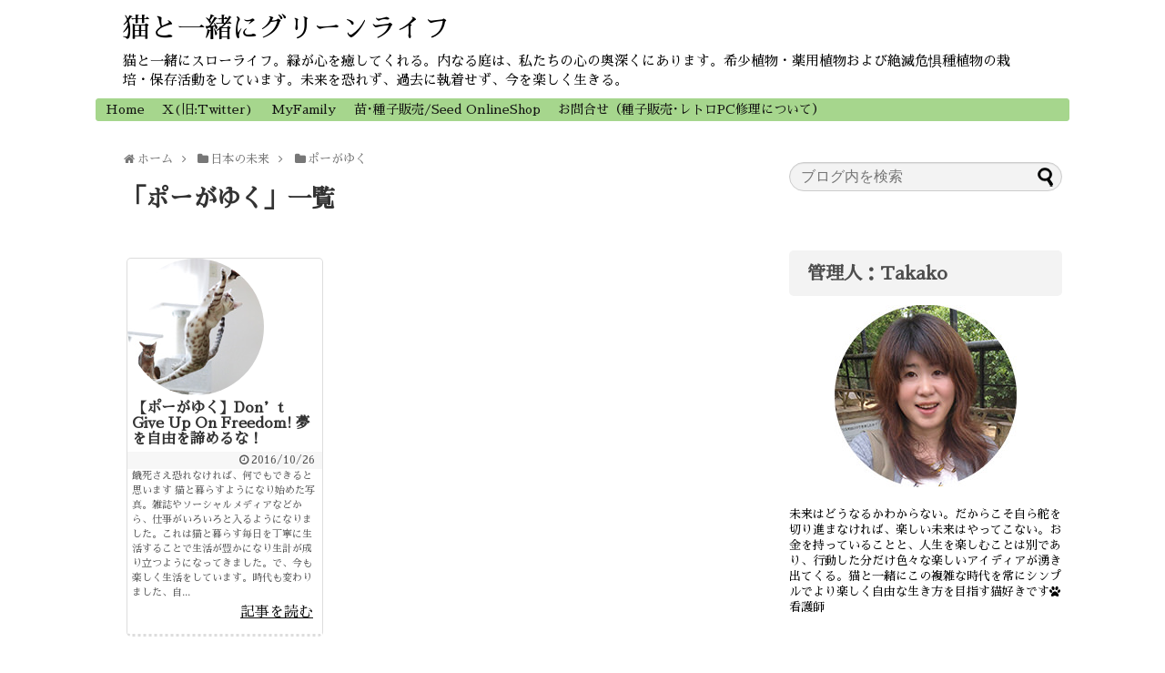

--- FILE ---
content_type: text/html; charset=UTF-8
request_url: https://aosorafuu.com/category/%E6%97%A5%E6%9C%AC%E3%81%AE%E6%9C%AA%E6%9D%A5/%E3%83%9D%E3%83%BC%E3%81%8C%E3%82%86%E3%81%8F/
body_size: 18245
content:
<!DOCTYPE html><html dir="ltr" lang="ja" prefix="og: https://ogp.me/ns#"><head><meta charset="UTF-8"><meta name="viewport" content="width=device-width,initial-scale=1.0"><link rel="alternate" type="application/rss+xml" title="猫と一緒にグリーンライフ RSS Feed" href="https://aosorafuu.com/feed/" /><link rel="pingback" href="https://aosorafuu.com/xmlrpc.php" /><meta name="description" content="「ポーがゆく」の記事一覧です。" /><meta name="keywords" content="ポーがゆく" /><link media="all" href="https://aosorafuu.com/wp-content/cache/autoptimize/css/autoptimize_46de2d8080a47db02a1671e136f3f158.css" rel="stylesheet"><link media="screen" href="https://aosorafuu.com/wp-content/cache/autoptimize/css/autoptimize_180cdaffa52d43c3ab41c75b305c06ba.css" rel="stylesheet"><link media="print" href="https://aosorafuu.com/wp-content/cache/autoptimize/css/autoptimize_3c2cfaa3722d977fbc9c5dc7148562b7.css" rel="stylesheet"><title>ポーがゆく | 猫と一緒にグリーンライフ</title><meta name="robots" content="max-image-preview:large" /><meta name="google-site-verification" content="X4fuROqz2uoQ1w-aGZ_eVpISPYr_A8DqMtZMQG_xBEA" /><link rel="canonical" href="https://aosorafuu.com/category/%e6%97%a5%e6%9c%ac%e3%81%ae%e6%9c%aa%e6%9d%a5/%e3%83%9d%e3%83%bc%e3%81%8c%e3%82%86%e3%81%8f/" /><meta name="generator" content="All in One SEO (AIOSEO) 4.9.3" /> <script type="application/ld+json" class="aioseo-schema">{"@context":"https:\/\/schema.org","@graph":[{"@type":"BreadcrumbList","@id":"https:\/\/aosorafuu.com\/category\/%E6%97%A5%E6%9C%AC%E3%81%AE%E6%9C%AA%E6%9D%A5\/%E3%83%9D%E3%83%BC%E3%81%8C%E3%82%86%E3%81%8F\/#breadcrumblist","itemListElement":[{"@type":"ListItem","@id":"https:\/\/aosorafuu.com#listItem","position":1,"name":"\u30db\u30fc\u30e0","item":"https:\/\/aosorafuu.com","nextItem":{"@type":"ListItem","@id":"https:\/\/aosorafuu.com\/category\/%e6%97%a5%e6%9c%ac%e3%81%ae%e6%9c%aa%e6%9d%a5\/#listItem","name":"\u65e5\u672c\u306e\u672a\u6765"}},{"@type":"ListItem","@id":"https:\/\/aosorafuu.com\/category\/%e6%97%a5%e6%9c%ac%e3%81%ae%e6%9c%aa%e6%9d%a5\/#listItem","position":2,"name":"\u65e5\u672c\u306e\u672a\u6765","item":"https:\/\/aosorafuu.com\/category\/%e6%97%a5%e6%9c%ac%e3%81%ae%e6%9c%aa%e6%9d%a5\/","nextItem":{"@type":"ListItem","@id":"https:\/\/aosorafuu.com\/category\/%e6%97%a5%e6%9c%ac%e3%81%ae%e6%9c%aa%e6%9d%a5\/%e3%83%9d%e3%83%bc%e3%81%8c%e3%82%86%e3%81%8f\/#listItem","name":"\u30dd\u30fc\u304c\u3086\u304f"},"previousItem":{"@type":"ListItem","@id":"https:\/\/aosorafuu.com#listItem","name":"\u30db\u30fc\u30e0"}},{"@type":"ListItem","@id":"https:\/\/aosorafuu.com\/category\/%e6%97%a5%e6%9c%ac%e3%81%ae%e6%9c%aa%e6%9d%a5\/%e3%83%9d%e3%83%bc%e3%81%8c%e3%82%86%e3%81%8f\/#listItem","position":3,"name":"\u30dd\u30fc\u304c\u3086\u304f","previousItem":{"@type":"ListItem","@id":"https:\/\/aosorafuu.com\/category\/%e6%97%a5%e6%9c%ac%e3%81%ae%e6%9c%aa%e6%9d%a5\/#listItem","name":"\u65e5\u672c\u306e\u672a\u6765"}}]},{"@type":"CollectionPage","@id":"https:\/\/aosorafuu.com\/category\/%E6%97%A5%E6%9C%AC%E3%81%AE%E6%9C%AA%E6%9D%A5\/%E3%83%9D%E3%83%BC%E3%81%8C%E3%82%86%E3%81%8F\/#collectionpage","url":"https:\/\/aosorafuu.com\/category\/%E6%97%A5%E6%9C%AC%E3%81%AE%E6%9C%AA%E6%9D%A5\/%E3%83%9D%E3%83%BC%E3%81%8C%E3%82%86%E3%81%8F\/","name":"\u30dd\u30fc\u304c\u3086\u304f | \u732b\u3068\u4e00\u7dd2\u306b\u30b0\u30ea\u30fc\u30f3\u30e9\u30a4\u30d5","inLanguage":"ja","isPartOf":{"@id":"https:\/\/aosorafuu.com\/#website"},"breadcrumb":{"@id":"https:\/\/aosorafuu.com\/category\/%E6%97%A5%E6%9C%AC%E3%81%AE%E6%9C%AA%E6%9D%A5\/%E3%83%9D%E3%83%BC%E3%81%8C%E3%82%86%E3%81%8F\/#breadcrumblist"}},{"@type":"Person","@id":"https:\/\/aosorafuu.com\/#person","name":"Poe","image":{"@type":"ImageObject","@id":"https:\/\/aosorafuu.com\/category\/%E6%97%A5%E6%9C%AC%E3%81%AE%E6%9C%AA%E6%9D%A5\/%E3%83%9D%E3%83%BC%E3%81%8C%E3%82%86%E3%81%8F\/#personImage","url":"https:\/\/aosorafuu.com\/wp-content\/uploads\/2021\/04\/Poe_greenlife_2021-100x100.jpg","width":96,"height":96,"caption":"Poe"}},{"@type":"WebSite","@id":"https:\/\/aosorafuu.com\/#website","url":"https:\/\/aosorafuu.com\/","name":"\u732b\u3068\u4e00\u7dd2\u306b\u30b0\u30ea\u30fc\u30f3\u30e9\u30a4\u30d5","description":"\u732b\u3068\u4e00\u7dd2\u306b\u30b9\u30ed\u30fc\u30e9\u30a4\u30d5\u3002\u7dd1\u304c\u5fc3\u3092\u7652\u3057\u3066\u304f\u308c\u308b\u3002\u5185\u306a\u308b\u5ead\u306f\u3001\u79c1\u305f\u3061\u306e\u5fc3\u306e\u5965\u6df1\u304f\u306b\u3042\u308a\u307e\u3059\u3002\u5e0c\u5c11\u690d\u7269\u30fb\u85ac\u7528\u690d\u7269\u304a\u3088\u3073\u7d76\u6ec5\u5371\u60e7\u7a2e\u690d\u7269\u306e\u683d\u57f9\u30fb\u4fdd\u5b58\u6d3b\u52d5\u3092\u3057\u3066\u3044\u307e\u3059\u3002\u672a\u6765\u3092\u6050\u308c\u305a\u3001\u904e\u53bb\u306b\u57f7\u7740\u305b\u305a\u3001\u4eca\u3092\u697d\u3057\u304f\u751f\u304d\u308b\u3002","inLanguage":"ja","publisher":{"@id":"https:\/\/aosorafuu.com\/#person"}}]}</script> <link rel='dns-prefetch' href='//fonts.googleapis.com' /><link rel="alternate" type="application/rss+xml" title="猫と一緒にグリーンライフ &raquo; フィード" href="https://aosorafuu.com/feed/" /><link rel="alternate" type="application/rss+xml" title="猫と一緒にグリーンライフ &raquo; コメントフィード" href="https://aosorafuu.com/comments/feed/" /> <script type="text/javascript" id="wpp-js" src="https://aosorafuu.com/wp-content/plugins/wordpress-popular-posts/assets/js/wpp.min.js?ver=7.3.3" data-sampling="0" data-sampling-rate="100" data-api-url="https://aosorafuu.com/wp-json/wordpress-popular-posts" data-post-id="0" data-token="13dcaf4356" data-lang="0" data-debug="0"></script> <link rel="alternate" type="application/rss+xml" title="猫と一緒にグリーンライフ &raquo; ポーがゆく カテゴリーのフィード" href="https://aosorafuu.com/category/%e6%97%a5%e6%9c%ac%e3%81%ae%e6%9c%aa%e6%9d%a5/%e3%83%9d%e3%83%bc%e3%81%8c%e3%82%86%e3%81%8f/feed/" />  <script src="//www.googletagmanager.com/gtag/js?id=G-1LK3XK2PEC"  data-cfasync="false" data-wpfc-render="false" type="text/javascript" async></script> <script data-cfasync="false" data-wpfc-render="false" type="text/javascript">var em_version = '8.6.2';
				var em_track_user = true;
				var em_no_track_reason = '';
								var ExactMetricsDefaultLocations = {"page_location":"https:\/\/aosorafuu.com\/category\/%E6%97%A5%E6%9C%AC%E3%81%AE%E6%9C%AA%E6%9D%A5\/%E3%83%9D%E3%83%BC%E3%81%8C%E3%82%86%E3%81%8F\/"};
								if ( typeof ExactMetricsPrivacyGuardFilter === 'function' ) {
					var ExactMetricsLocations = (typeof ExactMetricsExcludeQuery === 'object') ? ExactMetricsPrivacyGuardFilter( ExactMetricsExcludeQuery ) : ExactMetricsPrivacyGuardFilter( ExactMetricsDefaultLocations );
				} else {
					var ExactMetricsLocations = (typeof ExactMetricsExcludeQuery === 'object') ? ExactMetricsExcludeQuery : ExactMetricsDefaultLocations;
				}

								var disableStrs = [
										'ga-disable-G-1LK3XK2PEC',
									];

				/* Function to detect opted out users */
				function __gtagTrackerIsOptedOut() {
					for (var index = 0; index < disableStrs.length; index++) {
						if (document.cookie.indexOf(disableStrs[index] + '=true') > -1) {
							return true;
						}
					}

					return false;
				}

				/* Disable tracking if the opt-out cookie exists. */
				if (__gtagTrackerIsOptedOut()) {
					for (var index = 0; index < disableStrs.length; index++) {
						window[disableStrs[index]] = true;
					}
				}

				/* Opt-out function */
				function __gtagTrackerOptout() {
					for (var index = 0; index < disableStrs.length; index++) {
						document.cookie = disableStrs[index] + '=true; expires=Thu, 31 Dec 2099 23:59:59 UTC; path=/';
						window[disableStrs[index]] = true;
					}
				}

				if ('undefined' === typeof gaOptout) {
					function gaOptout() {
						__gtagTrackerOptout();
					}
				}
								window.dataLayer = window.dataLayer || [];

				window.ExactMetricsDualTracker = {
					helpers: {},
					trackers: {},
				};
				if (em_track_user) {
					function __gtagDataLayer() {
						dataLayer.push(arguments);
					}

					function __gtagTracker(type, name, parameters) {
						if (!parameters) {
							parameters = {};
						}

						if (parameters.send_to) {
							__gtagDataLayer.apply(null, arguments);
							return;
						}

						if (type === 'event') {
														parameters.send_to = exactmetrics_frontend.v4_id;
							var hookName = name;
							if (typeof parameters['event_category'] !== 'undefined') {
								hookName = parameters['event_category'] + ':' + name;
							}

							if (typeof ExactMetricsDualTracker.trackers[hookName] !== 'undefined') {
								ExactMetricsDualTracker.trackers[hookName](parameters);
							} else {
								__gtagDataLayer('event', name, parameters);
							}
							
						} else {
							__gtagDataLayer.apply(null, arguments);
						}
					}

					__gtagTracker('js', new Date());
					__gtagTracker('set', {
						'developer_id.dNDMyYj': true,
											});
					if ( ExactMetricsLocations.page_location ) {
						__gtagTracker('set', ExactMetricsLocations);
					}
										__gtagTracker('config', 'G-1LK3XK2PEC', {"forceSSL":"true"} );
															window.gtag = __gtagTracker;										(function () {
						/* https://developers.google.com/analytics/devguides/collection/analyticsjs/ */
						/* ga and __gaTracker compatibility shim. */
						var noopfn = function () {
							return null;
						};
						var newtracker = function () {
							return new Tracker();
						};
						var Tracker = function () {
							return null;
						};
						var p = Tracker.prototype;
						p.get = noopfn;
						p.set = noopfn;
						p.send = function () {
							var args = Array.prototype.slice.call(arguments);
							args.unshift('send');
							__gaTracker.apply(null, args);
						};
						var __gaTracker = function () {
							var len = arguments.length;
							if (len === 0) {
								return;
							}
							var f = arguments[len - 1];
							if (typeof f !== 'object' || f === null || typeof f.hitCallback !== 'function') {
								if ('send' === arguments[0]) {
									var hitConverted, hitObject = false, action;
									if ('event' === arguments[1]) {
										if ('undefined' !== typeof arguments[3]) {
											hitObject = {
												'eventAction': arguments[3],
												'eventCategory': arguments[2],
												'eventLabel': arguments[4],
												'value': arguments[5] ? arguments[5] : 1,
											}
										}
									}
									if ('pageview' === arguments[1]) {
										if ('undefined' !== typeof arguments[2]) {
											hitObject = {
												'eventAction': 'page_view',
												'page_path': arguments[2],
											}
										}
									}
									if (typeof arguments[2] === 'object') {
										hitObject = arguments[2];
									}
									if (typeof arguments[5] === 'object') {
										Object.assign(hitObject, arguments[5]);
									}
									if ('undefined' !== typeof arguments[1].hitType) {
										hitObject = arguments[1];
										if ('pageview' === hitObject.hitType) {
											hitObject.eventAction = 'page_view';
										}
									}
									if (hitObject) {
										action = 'timing' === arguments[1].hitType ? 'timing_complete' : hitObject.eventAction;
										hitConverted = mapArgs(hitObject);
										__gtagTracker('event', action, hitConverted);
									}
								}
								return;
							}

							function mapArgs(args) {
								var arg, hit = {};
								var gaMap = {
									'eventCategory': 'event_category',
									'eventAction': 'event_action',
									'eventLabel': 'event_label',
									'eventValue': 'event_value',
									'nonInteraction': 'non_interaction',
									'timingCategory': 'event_category',
									'timingVar': 'name',
									'timingValue': 'value',
									'timingLabel': 'event_label',
									'page': 'page_path',
									'location': 'page_location',
									'title': 'page_title',
									'referrer' : 'page_referrer',
								};
								for (arg in args) {
																		if (!(!args.hasOwnProperty(arg) || !gaMap.hasOwnProperty(arg))) {
										hit[gaMap[arg]] = args[arg];
									} else {
										hit[arg] = args[arg];
									}
								}
								return hit;
							}

							try {
								f.hitCallback();
							} catch (ex) {
							}
						};
						__gaTracker.create = newtracker;
						__gaTracker.getByName = newtracker;
						__gaTracker.getAll = function () {
							return [];
						};
						__gaTracker.remove = noopfn;
						__gaTracker.loaded = true;
						window['__gaTracker'] = __gaTracker;
					})();
									} else {
										console.log("");
					(function () {
						function __gtagTracker() {
							return null;
						}

						window['__gtagTracker'] = __gtagTracker;
						window['gtag'] = __gtagTracker;
					})();
									}</script> <link rel='stylesheet' id='google-fonts-sawarabimincho-css' href='https://fonts.googleapis.com/earlyaccess/sawarabimincho.css?ver=6.9' type='text/css' media='all' /> <script type="text/javascript" src="https://aosorafuu.com/wp-includes/js/jquery/jquery.min.js?ver=3.7.1" id="jquery-core-js"></script> <script data-cfasync="false" data-wpfc-render="false" type="text/javascript" id='exactmetrics-frontend-script-js-extra'>var exactmetrics_frontend = {"js_events_tracking":"true","download_extensions":"zip,mp3,mpeg,pdf,docx,pptx,xlsx,rar","inbound_paths":"[{\"path\":\"\\\/go\\\/\",\"label\":\"affiliate\"},{\"path\":\"\\\/recommend\\\/\",\"label\":\"affiliate\"}]","home_url":"https:\/\/aosorafuu.com","hash_tracking":"false","v4_id":"G-1LK3XK2PEC"};</script> <script id="wpcp_disable_selection" type="text/javascript">var image_save_msg='You are not allowed to save images!';
	var no_menu_msg='Context Menu disabled!';
	var smessage = "Content is protected !!";

function disableEnterKey(e)
{
	var elemtype = e.target.tagName;
	
	elemtype = elemtype.toUpperCase();
	
	if (elemtype == "TEXT" || elemtype == "TEXTAREA" || elemtype == "INPUT" || elemtype == "PASSWORD" || elemtype == "SELECT" || elemtype == "OPTION" || elemtype == "EMBED")
	{
		elemtype = 'TEXT';
	}
	
	if (e.ctrlKey){
     var key;
     if(window.event)
          key = window.event.keyCode;     //IE
     else
          key = e.which;     //firefox (97)
    //if (key != 17) alert(key);
     if (elemtype!= 'TEXT' && (key == 97 || key == 65 || key == 67 || key == 99 || key == 88 || key == 120 || key == 26 || key == 85  || key == 86 || key == 83 || key == 43 || key == 73))
     {
		if(wccp_free_iscontenteditable(e)) return true;
		show_wpcp_message('You are not allowed to copy content or view source');
		return false;
     }else
     	return true;
     }
}


/*For contenteditable tags*/
function wccp_free_iscontenteditable(e)
{
	var e = e || window.event; // also there is no e.target property in IE. instead IE uses window.event.srcElement
  	
	var target = e.target || e.srcElement;

	var elemtype = e.target.nodeName;
	
	elemtype = elemtype.toUpperCase();
	
	var iscontenteditable = "false";
		
	if(typeof target.getAttribute!="undefined" ) iscontenteditable = target.getAttribute("contenteditable"); // Return true or false as string
	
	var iscontenteditable2 = false;
	
	if(typeof target.isContentEditable!="undefined" ) iscontenteditable2 = target.isContentEditable; // Return true or false as boolean

	if(target.parentElement.isContentEditable) iscontenteditable2 = true;
	
	if (iscontenteditable == "true" || iscontenteditable2 == true)
	{
		if(typeof target.style!="undefined" ) target.style.cursor = "text";
		
		return true;
	}
}

////////////////////////////////////
function disable_copy(e)
{	
	var e = e || window.event; // also there is no e.target property in IE. instead IE uses window.event.srcElement
	
	var elemtype = e.target.tagName;
	
	elemtype = elemtype.toUpperCase();
	
	if (elemtype == "TEXT" || elemtype == "TEXTAREA" || elemtype == "INPUT" || elemtype == "PASSWORD" || elemtype == "SELECT" || elemtype == "OPTION" || elemtype == "EMBED")
	{
		elemtype = 'TEXT';
	}
	
	if(wccp_free_iscontenteditable(e)) return true;
	
	var isSafari = /Safari/.test(navigator.userAgent) && /Apple Computer/.test(navigator.vendor);
	
	var checker_IMG = '';
	if (elemtype == "IMG" && checker_IMG == 'checked' && e.detail >= 2) {show_wpcp_message(alertMsg_IMG);return false;}
	if (elemtype != "TEXT")
	{
		if (smessage !== "" && e.detail == 2)
			show_wpcp_message(smessage);
		
		if (isSafari)
			return true;
		else
			return false;
	}	
}

//////////////////////////////////////////
function disable_copy_ie()
{
	var e = e || window.event;
	var elemtype = window.event.srcElement.nodeName;
	elemtype = elemtype.toUpperCase();
	if(wccp_free_iscontenteditable(e)) return true;
	if (elemtype == "IMG") {show_wpcp_message(alertMsg_IMG);return false;}
	if (elemtype != "TEXT" && elemtype != "TEXTAREA" && elemtype != "INPUT" && elemtype != "PASSWORD" && elemtype != "SELECT" && elemtype != "OPTION" && elemtype != "EMBED")
	{
		return false;
	}
}	
function reEnable()
{
	return true;
}
document.onkeydown = disableEnterKey;
document.onselectstart = disable_copy_ie;
if(navigator.userAgent.indexOf('MSIE')==-1)
{
	document.onmousedown = disable_copy;
	document.onclick = reEnable;
}
function disableSelection(target)
{
    //For IE This code will work
    if (typeof target.onselectstart!="undefined")
    target.onselectstart = disable_copy_ie;
    
    //For Firefox This code will work
    else if (typeof target.style.MozUserSelect!="undefined")
    {target.style.MozUserSelect="none";}
    
    //All other  (ie: Opera) This code will work
    else
    target.onmousedown=function(){return false}
    target.style.cursor = "default";
}
//Calling the JS function directly just after body load
window.onload = function(){disableSelection(document.body);};

//////////////////special for safari Start////////////////
var onlongtouch;
var timer;
var touchduration = 1000; //length of time we want the user to touch before we do something

var elemtype = "";
function touchstart(e) {
	var e = e || window.event;
  // also there is no e.target property in IE.
  // instead IE uses window.event.srcElement
  	var target = e.target || e.srcElement;
	
	elemtype = window.event.srcElement.nodeName;
	
	elemtype = elemtype.toUpperCase();
	
	if(!wccp_pro_is_passive()) e.preventDefault();
	if (!timer) {
		timer = setTimeout(onlongtouch, touchduration);
	}
}

function touchend() {
    //stops short touches from firing the event
    if (timer) {
        clearTimeout(timer);
        timer = null;
    }
	onlongtouch();
}

onlongtouch = function(e) { //this will clear the current selection if anything selected
	
	if (elemtype != "TEXT" && elemtype != "TEXTAREA" && elemtype != "INPUT" && elemtype != "PASSWORD" && elemtype != "SELECT" && elemtype != "EMBED" && elemtype != "OPTION")	
	{
		if (window.getSelection) {
			if (window.getSelection().empty) {  // Chrome
			window.getSelection().empty();
			} else if (window.getSelection().removeAllRanges) {  // Firefox
			window.getSelection().removeAllRanges();
			}
		} else if (document.selection) {  // IE?
			document.selection.empty();
		}
		return false;
	}
};

document.addEventListener("DOMContentLoaded", function(event) { 
    window.addEventListener("touchstart", touchstart, false);
    window.addEventListener("touchend", touchend, false);
});

function wccp_pro_is_passive() {

  var cold = false,
  hike = function() {};

  try {
	  const object1 = {};
  var aid = Object.defineProperty(object1, 'passive', {
  get() {cold = true}
  });
  window.addEventListener('test', hike, aid);
  window.removeEventListener('test', hike, aid);
  } catch (e) {}

  return cold;
}
/*special for safari End*/</script> <script id="wpcp_disable_Right_Click" type="text/javascript">document.ondragstart = function() { return false;}
	function nocontext(e) {
	   return false;
	}
	document.oncontextmenu = nocontext;</script> <script id="wpcp_css_disable_selection" type="text/javascript">var e = document.getElementsByTagName('body')[0];
if(e)
{
	e.setAttribute('unselectable',"on");
}</script> <link rel="shortcut icon" type="image/x-icon" href="https://aosorafuu.com/wp-content/uploads/2017/03/favicon.ico" /><link rel="icon" href="https://aosorafuu.com/wp-content/uploads/2021/03/cropped-ao-chan-icon-32x32.jpg" sizes="32x32" /><link rel="icon" href="https://aosorafuu.com/wp-content/uploads/2021/03/cropped-ao-chan-icon-192x192.jpg" sizes="192x192" /><link rel="apple-touch-icon" href="https://aosorafuu.com/wp-content/uploads/2021/03/cropped-ao-chan-icon-180x180.jpg" /><meta name="msapplication-TileImage" content="https://aosorafuu.com/wp-content/uploads/2021/03/cropped-ao-chan-icon-270x270.jpg" /></head><body class="archive category category-98 wp-theme-simplicity2 wp-child-theme-simplicity2-child unselectable" itemscope itemtype="https://schema.org/WebPage"><div id="container"><header itemscope itemtype="https://schema.org/WPHeader"><div id="header" class="clearfix"><div id="header-in"><div id="h-top"><div class="alignleft top-title-catchphrase"><p id="site-title" itemscope itemtype="https://schema.org/Organization"> <a href="https://aosorafuu.com/">猫と一緒にグリーンライフ</a></p><p id="site-description"> 猫と一緒にスローライフ。緑が心を癒してくれる。内なる庭は、私たちの心の奥深くにあります。希少植物・薬用植物および絶滅危惧種植物の栽培・保存活動をしています。未来を恐れず、過去に執着せず、今を楽しく生きる。</p></div><div class="alignright top-sns-follows"></div></div></div></div><meta name="google-site-verification" content="X4fuROqz2uoQ1w-aGZ_eVpISPYr_A8DqMtZMQG_xBEA" /></header><nav itemscope itemtype="https://schema.org/SiteNavigationElement"><div id="navi"><div id="navi-in"><div class="menu-%e6%9c%ac%e9%a4%a8%e3%83%a1%e3%83%8b%e3%83%a5%e3%83%bc-container"><ul id="menu-%e6%9c%ac%e9%a4%a8%e3%83%a1%e3%83%8b%e3%83%a5%e3%83%bc" class="menu"><li id="menu-item-20284" class="menu-item menu-item-type-custom menu-item-object-custom menu-item-home menu-item-20284"><a href="https://aosorafuu.com">Home</a></li><li id="menu-item-21592" class="menu-item menu-item-type-custom menu-item-object-custom menu-item-21592"><a href="https://x.com/GreenLifeTakako">X(旧:Twitter)</a></li><li id="menu-item-20286" class="menu-item menu-item-type-post_type menu-item-object-page menu-item-20286"><a href="https://aosorafuu.com/myfamily/">MyFamily</a></li><li id="menu-item-21800" class="menu-item menu-item-type-post_type menu-item-object-page menu-item-21800"><a href="https://aosorafuu.com/page-21798/">苗･種子販売/Seed OnlineShop</a></li><li id="menu-item-20287" class="menu-item menu-item-type-post_type menu-item-object-page menu-item-20287"><a href="https://aosorafuu.com/contact/">お問合せ（種子販売･レトロPC修理について）</a></li></ul></div></div></div></nav><div id="body"><div id="body-in" class="cf"><main itemscope itemprop="mainContentOfPage"><div id="main" itemscope itemtype="https://schema.org/Blog"><div id="breadcrumb" class="breadcrumb breadcrumb-categor" itemscope itemtype="https://schema.org/BreadcrumbList"><div class="breadcrumb-home" itemscope itemtype="https://schema.org/ListItem" itemprop="itemListElement"><span class="fa fa-home fa-fw" aria-hidden="true"></span><a href="https://aosorafuu.com" itemprop="item"><span itemprop="name">ホーム</span></a><meta itemprop="position" content="1" /><span class="sp"><span class="fa fa-angle-right" aria-hidden="true"></span></span></div><div class="breadcrumb-item" itemscope itemtype="https://schema.org/ListItem" itemprop="itemListElement"><span class="fa fa-folder fa-fw" aria-hidden="true"></span><a href="https://aosorafuu.com/category/%e6%97%a5%e6%9c%ac%e3%81%ae%e6%9c%aa%e6%9d%a5/" itemprop="item"><span itemprop="name">日本の未来</span></a><meta itemprop="position" content="2" /><span class="sp"><span class="fa fa-angle-right" aria-hidden="true"></span></span></div><div class="breadcrumb-item" itemscope itemtype="https://schema.org/ListItem" itemprop="itemListElement"><span class="fa fa-folder fa-fw" aria-hidden="true"></span><a href="https://aosorafuu.com/category/%e6%97%a5%e6%9c%ac%e3%81%ae%e6%9c%aa%e6%9d%a5/%e3%83%9d%e3%83%bc%e3%81%8c%e3%82%86%e3%81%8f/" itemprop="item"><span itemprop="name">ポーがゆく</span></a><meta itemprop="position" content="3" /></div></div><h1 id="archive-title"><span class="archive-title-pb">「</span><span class="archive-title-text">ポーがゆく</span><span class="archive-title-pa">」</span><span class="archive-title-list-text">一覧</span></h1><div id="list"> <a class="hover-card" href="https://aosorafuu.com/14179/"><article id="post-14179" class="entry cf entry-tile post-14179 post type-post status-publish format-standard has-post-thumbnail category-98 wpautop"><figure class="entry-thumb"> <img width="150" height="150" src="https://aosorafuu.com/wp-content/uploads/2016/10/26-00-1.jpg" class="entry-thumnail wp-post-image" alt="" decoding="async" srcset="https://aosorafuu.com/wp-content/uploads/2016/10/26-00-1.jpg 150w, https://aosorafuu.com/wp-content/uploads/2016/10/26-00-1-100x100.jpg 100w" sizes="(max-width: 150px) 100vw, 150px" /></figure><div class="entry-card-content"><header><h2>【ポーがゆく】Don&#8217;t Give Up On Freedom! 夢を自由を諦めるな！</h2><p class="post-meta"> <span class="post-date"><span class="fa fa-clock-o fa-fw"></span><span class="published">2016/10/26</span></span></p></header><p class="entry-snippet">餓死さえ恐れなければ、何でもできると思います
猫と暮らすようになり始めた写真。雑誌やソーシャルメディアなどから、仕事がいろいろと入るようになりました。これは猫と暮らす毎日を丁寧に生活することで生活が豊かになり生計が成り立つようになってきました。で、今も楽しく生活をしています。時代も変わりました、自...</p><footer><p class="entry-read">記事を読む</p></footer></div></article></a><div class="clear"></div></div></div></main><div id="sidebar" class="sidebar nwa" role="complementary"><div id="sidebar-widget"><aside id="search-2" class="widget widget_search"><form method="get" id="searchform" action="https://aosorafuu.com/"> <input type="text" placeholder="ブログ内を検索" name="s" id="s"> <input type="submit" id="searchsubmit" value=""></form></aside><aside id="custom_html-2" class="widget_text widget widget_custom_html"><h3 class="widget_title sidebar_widget_title">管理人：Takako</h3><div class="textwidget custom-html-widget"><center><img src="/images/takako_poe.jpg" width="200" height="200" border="0" alt="Takako" /></center><br> <font size="2">未来はどうなるかわからない。だからこそ自ら舵を切り進まなければ、楽しい未来はやってこない。お金を持っていることと、人生を楽しむことは別であり、行動した分だけ色々な楽しいアイディアが湧き出てくる。猫と一緒にこの複雑な時代を常にシンプルでより楽しく自由な生き方を目指す猫好きです<i class="fa fa-paw" aria-hidden="true"></i><br>看護師 </font></div></aside><aside id="custom_html-5" class="widget_text widget widget_custom_html"><h3 class="widget_title sidebar_widget_title">ご支援のお礼とお願い</h3><div class="textwidget custom-html-widget"><font size="2">「猫と一緒にグリーンライフ」をご覧いただきありがとうございます。近年、地球温暖化や人の活動による自然環境の破壊や乱獲伐採により多くの野生植物が影響を受けています。マダガスカルの希少種の植物の保存活動に対して取り組んでおります。<br><br> なかでも、絶滅の危機に瀕している植物の保護・繁殖・種子の保存など、今後十分な環境設備の維持や保全活動を行っていくためには、皆様からの暖かいご支援が不可欠です。皆様の暖かいご支援をお願い申し上げます。<br><br> 毎年、活動や事業への趣旨にご理解とご賛同を頂き、ご寄付をいただきまして誠にありがとうございます。今後とも活動や事業へのお力添え、どう宜しくお願い致します<i class="fa fa-leaf" aria-hidden="true"></i></font></div></aside><aside id="popular_ranking-2" class="widget widget_popular_ranking ranking_list"><h3 class="widget_title sidebar_widget_title">人気記事</h3><ul class="wpp-list"><li class=""><a href="https://aosorafuu.com/17680/" target="_self"><img src="https://aosorafuu.com/wp-content/uploads/wordpress-popular-posts/17680-featured-75x75.jpg" width="75" height="75" alt="Operculicarya pachypus , seeds （オペルクリカリア・パキプス" class="wpp-thumbnail wpp_featured wpp_cached_thumb" decoding="async" loading="lazy"></a> <a href="https://aosorafuu.com/17680/" class="wpp-post-title" target="_self">【塊根植物】Operculicarya pachypus , seeds オペルクリカリア･パキプス 育て方･株の増やし方</a> <span class="wpp-meta post-stats"></span><p class="wpp-excerpt"></p></li><li class=""><a href="https://aosorafuu.com/18765/" target="_self"><img src="https://aosorafuu.com/wp-content/uploads/wordpress-popular-posts/18765-featured-75x75.jpg" width="75" height="75" alt="SHARP X68000 CZ-600C" class="wpp-thumbnail wpp_featured wpp_cached_thumb" decoding="async" loading="lazy"></a> <a href="https://aosorafuu.com/18765/" class="wpp-post-title" target="_self">SHARP X68000 修理</a> <span class="wpp-meta post-stats"></span><p class="wpp-excerpt"></p></li><li class=""><a href="https://aosorafuu.com/13837/" target="_self"><img src="https://aosorafuu.com/wp-content/uploads/wordpress-popular-posts/13837-featured-75x75.jpg" width="75" height="75" alt="" class="wpp-thumbnail wpp_featured wpp_cached_thumb" decoding="async" loading="lazy"></a> <a href="https://aosorafuu.com/13837/" class="wpp-post-title" target="_self">【多肉植物】ハオルチア（ハオルシア）Haworthia 玉扇･万象･オブツーサ 育て方･株の増やし方 備忘録</a> <span class="wpp-meta post-stats"></span><p class="wpp-excerpt"></p></li><li class=""><a href="https://aosorafuu.com/14073/" target="_self"><img src="https://aosorafuu.com/wp-content/uploads/wordpress-popular-posts/14073-featured-75x75.jpg" width="75" height="75" alt="" class="wpp-thumbnail wpp_featured wpp_cached_thumb" decoding="async" loading="lazy"></a> <a href="https://aosorafuu.com/14073/" class="wpp-post-title" target="_self">【塊根･塊幹植物】Pachypodium baronii var. windsorii , seeds パキポディウム･ウィンゾリー 育て方･株の増やし方</a> <span class="wpp-meta post-stats"></span><p class="wpp-excerpt"></p></li><li class=""><a href="https://aosorafuu.com/17167/" target="_self"><img src="https://aosorafuu.com/wp-content/uploads/wordpress-popular-posts/17167-featured-75x75.jpg" width="75" height="75" alt="" class="wpp-thumbnail wpp_featured wpp_cached_thumb" decoding="async" loading="lazy"></a> <a href="https://aosorafuu.com/17167/" class="wpp-post-title" target="_self">【多肉植物･ガガイモ科･セロペギア属】Ceropegia bosseri, armandii &amp; simoneae Madagascar , seeds セロペギア･ボッセリ･アルマンディ･シモネアエ 育て方･株の増やし方 備忘録</a> <span class="wpp-meta post-stats"></span><p class="wpp-excerpt"></p></li></ul><div class="clear"></div></aside><aside id="new_entries-2" class="widget widget_new_entries"><h3 class="widget_title sidebar_widget_title">最近の投稿</h3><ul class="new-entrys"><li class="new-entry"><div class="new-entry-thumb"> <a href="https://aosorafuu.com/17680/" class="new-entry-image" title="【塊根植物】Operculicarya pachypus , seeds オペルクリカリア･パキプス 育て方･株の増やし方"><img width="100" height="100" src="https://aosorafuu.com/wp-content/uploads/2018/09/28-00-100x100.jpg" class="attachment-thumb100 size-thumb100 wp-post-image" alt="" decoding="async" loading="lazy" srcset="https://aosorafuu.com/wp-content/uploads/2018/09/28-00-100x100.jpg 100w, https://aosorafuu.com/wp-content/uploads/2018/09/28-00.jpg 150w" sizes="auto, (max-width: 100px) 100vw, 100px" /></a></div><div class="new-entry-content"> <a href="https://aosorafuu.com/17680/" class="new-entry-title" title="【塊根植物】Operculicarya pachypus , seeds オペルクリカリア･パキプス 育て方･株の増やし方">【塊根植物】Operculicarya pachypus , seeds オペルクリカリア･パキプス 育て方･株の増やし方</a></div></li><li class="new-entry"><div class="new-entry-thumb"> <a href="https://aosorafuu.com/14073/" class="new-entry-image" title="【塊根･塊幹植物】Pachypodium baronii var. windsorii , seeds パキポディウム･ウィンゾリー 育て方･株の増やし方"><img width="100" height="100" src="https://aosorafuu.com/wp-content/uploads/2016/10/12-00-1-100x100.jpg" class="attachment-thumb100 size-thumb100 wp-post-image" alt="" decoding="async" loading="lazy" srcset="https://aosorafuu.com/wp-content/uploads/2016/10/12-00-1-100x100.jpg 100w, https://aosorafuu.com/wp-content/uploads/2016/10/12-00-1.jpg 150w" sizes="auto, (max-width: 100px) 100vw, 100px" /></a></div><div class="new-entry-content"> <a href="https://aosorafuu.com/14073/" class="new-entry-title" title="【塊根･塊幹植物】Pachypodium baronii var. windsorii , seeds パキポディウム･ウィンゾリー 育て方･株の増やし方">【塊根･塊幹植物】Pachypodium baronii var. windsorii , seeds パキポディウム･ウィンゾリー 育て方･株の増やし方</a></div></li><li class="new-entry"><div class="new-entry-thumb"> <a href="https://aosorafuu.com/21392/" class="new-entry-image" title="【誕生日】そらちゃん（ロシアンブルー）10歳の誕生日を迎えることができました♪"><img width="100" height="100" src="https://aosorafuu.com/wp-content/uploads/2022/05/2022-0423-00-100x100.jpg" class="attachment-thumb100 size-thumb100 wp-post-image" alt="" decoding="async" loading="lazy" srcset="https://aosorafuu.com/wp-content/uploads/2022/05/2022-0423-00-100x100.jpg 100w, https://aosorafuu.com/wp-content/uploads/2022/05/2022-0423-00.jpg 150w" sizes="auto, (max-width: 100px) 100vw, 100px" /></a></div><div class="new-entry-content"> <a href="https://aosorafuu.com/21392/" class="new-entry-title" title="【誕生日】そらちゃん（ロシアンブルー）10歳の誕生日を迎えることができました♪">【誕生日】そらちゃん（ロシアンブルー）10歳の誕生日を迎えることができました♪</a></div></li><li class="new-entry"><div class="new-entry-thumb"> <a href="https://aosorafuu.com/21395/" class="new-entry-image" title="春が来た 2022年"><img width="100" height="100" src="https://aosorafuu.com/wp-content/uploads/2022/04/2022-0412-00-100x100.jpg" class="attachment-thumb100 size-thumb100 wp-post-image" alt="" decoding="async" loading="lazy" srcset="https://aosorafuu.com/wp-content/uploads/2022/04/2022-0412-00-100x100.jpg 100w, https://aosorafuu.com/wp-content/uploads/2022/04/2022-0412-00.jpg 150w" sizes="auto, (max-width: 100px) 100vw, 100px" /></a></div><div class="new-entry-content"> <a href="https://aosorafuu.com/21395/" class="new-entry-title" title="春が来た 2022年">春が来た 2022年</a></div></li><li class="new-entry"><div class="new-entry-thumb"> <a href="https://aosorafuu.com/21351/" class="new-entry-image" title="あおちゃんに逢いに（今日は誕生日だね♪）"><img width="100" height="100" src="https://aosorafuu.com/wp-content/uploads/2022/04/0331_0_insta-100x100.jpg" class="attachment-thumb100 size-thumb100 wp-post-image" alt="" decoding="async" loading="lazy" srcset="https://aosorafuu.com/wp-content/uploads/2022/04/0331_0_insta-100x100.jpg 100w, https://aosorafuu.com/wp-content/uploads/2022/04/0331_0_insta.jpg 150w" sizes="auto, (max-width: 100px) 100vw, 100px" /></a></div><div class="new-entry-content"> <a href="https://aosorafuu.com/21351/" class="new-entry-title" title="あおちゃんに逢いに（今日は誕生日だね♪）">あおちゃんに逢いに（今日は誕生日だね♪）</a></div></li><li class="new-entry"><div class="new-entry-thumb"> <a href="https://aosorafuu.com/21189/" class="new-entry-image" title="マシマシ！体に優しい二郎系 貴子ラーメン！｜副腎疲労の私が作るお料理レシピ"><img width="100" height="100" src="https://aosorafuu.com/wp-content/uploads/2022/03/ramen00-100x100.jpg" class="attachment-thumb100 size-thumb100 wp-post-image" alt="" decoding="async" loading="lazy" srcset="https://aosorafuu.com/wp-content/uploads/2022/03/ramen00-100x100.jpg 100w, https://aosorafuu.com/wp-content/uploads/2022/03/ramen00.jpg 150w" sizes="auto, (max-width: 100px) 100vw, 100px" /></a></div><div class="new-entry-content"> <a href="https://aosorafuu.com/21189/" class="new-entry-title" title="マシマシ！体に優しい二郎系 貴子ラーメン！｜副腎疲労の私が作るお料理レシピ">マシマシ！体に優しい二郎系 貴子ラーメン！｜副腎疲労の私が作るお料理レシピ</a></div></li><li class="new-entry"><div class="new-entry-thumb"> <a href="https://aosorafuu.com/21185/" class="new-entry-image" title="カルビ丼｜副腎疲労の私が作るお料理レシピ"><img width="100" height="100" src="https://aosorafuu.com/wp-content/uploads/2022/03/4f_0315_3_0-100x100.jpg" class="attachment-thumb100 size-thumb100 wp-post-image" alt="" decoding="async" loading="lazy" srcset="https://aosorafuu.com/wp-content/uploads/2022/03/4f_0315_3_0-100x100.jpg 100w, https://aosorafuu.com/wp-content/uploads/2022/03/4f_0315_3_0.jpg 150w" sizes="auto, (max-width: 100px) 100vw, 100px" /></a></div><div class="new-entry-content"> <a href="https://aosorafuu.com/21185/" class="new-entry-title" title="カルビ丼｜副腎疲労の私が作るお料理レシピ">カルビ丼｜副腎疲労の私が作るお料理レシピ</a></div></li></ul><div class="clear"></div></aside><aside id="recent_comments-3" class="widget widget_recent_comments"><h3 class="widget_title sidebar_widget_title">最近のコメント</h3><dl class="recent-comments"><dt><img data-del="avatar" src='https://aosorafuu.com/wp-content/uploads/2021/04/Poe_greenlife_2021-100x100.jpg' class='avatar pp-user-avatar avatar-38 photo ' height='38' width='38'/></dt><dd><div class="recent-comment-author">Poe</div><div class="recent-comment-date">2024/2/10</div><div class="recent-comment-title"><a href="https://aosorafuu.com/18765/#comment-2345">SHARP X68000 修理</a></div><div class="recent-comment-content"><span class="fa fa-comment-o"></span>&nbsp;X68000 SUPER-HD CZ-623C FDDユニットの修理は可能です。構成するユニットの状態にもよります。傷ついたFDの磁気面の修復は行っておりません。お手数ではございますが下記のフォームに...</div></dd><dt><img data-del="avatar" src='https://aosorafuu.com/wp-content/uploads/2021/04/Poe_greenlife_2021-100x100.jpg' class='avatar pp-user-avatar avatar-38 photo ' height='38' width='38'/></dt><dd><div class="recent-comment-author">Poe</div><div class="recent-comment-date">2024/2/10</div><div class="recent-comment-title"><a href="https://aosorafuu.com/19666/#comment-2344">SHARP X68000 XVI CZ-634C/X68000 XVI-HD CZ-644C SH4 修理 備忘録</a></div><div class="recent-comment-content"><span class="fa fa-comment-o"></span>&nbsp;X68000 XVI CZ-643C-TN FDDユニットの修理は可能です。構成するユニットの状態にもよります。傷ついたFDの磁気面の修復は行っておりません。お手数ではございますが下記のフォームに必要...</div></dd><dt><img alt='' src='https://aosorafuu.com/wp-content/uploads/2021/04/WP_User_Avatar_2021-100x100.jpg' srcset='https://aosorafuu.com/wp-content/uploads/2021/04/WP_User_Avatar_2021-100x100.jpg 2x' class='avatar avatar-38 photo' height='38' width='38' loading='lazy' decoding='async'/></dt><dd><div class="recent-comment-author">サカイ　ジュンイチ</div><div class="recent-comment-date">2024/2/10</div><div class="recent-comment-title"><a href="https://aosorafuu.com/19666/#comment-2343">SHARP X68000 XVI CZ-634C/X68000 XVI-HD CZ-644C SH4 修理 備忘録</a></div><div class="recent-comment-content"><span class="fa fa-comment-o"></span>&nbsp;SHARP X68000XVI (CZ-643C-TN)本体、先日フロッピーディスクをドライブに挿入した際シュルシュルと目立つ回転音がしイジェクトするとフロッピーディスクに傷が入ってしまい読み込めなく...</div></dd><dt><img alt='' src='https://aosorafuu.com/wp-content/uploads/2021/04/WP_User_Avatar_2021-100x100.jpg' srcset='https://aosorafuu.com/wp-content/uploads/2021/04/WP_User_Avatar_2021-100x100.jpg 2x' class='avatar avatar-38 photo' height='38' width='38' loading='lazy' decoding='async'/></dt><dd><div class="recent-comment-author">サカイジュンイチ</div><div class="recent-comment-date">2024/2/10</div><div class="recent-comment-title"><a href="https://aosorafuu.com/18765/#comment-2342">SHARP X68000 修理</a></div><div class="recent-comment-content"><span class="fa fa-comment-o"></span>&nbsp;SHARP X68000XVI (CZ-643C-TN) フロッピーディスクを挿入した際、FDDからシュルシュルと目立つ回転音が発生し、フロッピーディスクに傷が入ってしまいました。その場合FDDのオー...</div></dd><dt><img alt='' src='https://aosorafuu.com/wp-content/uploads/2021/04/WP_User_Avatar_2021-100x100.jpg' srcset='https://aosorafuu.com/wp-content/uploads/2021/04/WP_User_Avatar_2021-100x100.jpg 2x' class='avatar avatar-38 photo' height='38' width='38' loading='lazy' decoding='async'/></dt><dd><div class="recent-comment-author">カワバタ　トオル</div><div class="recent-comment-date">2024/1/26</div><div class="recent-comment-title"><a href="https://aosorafuu.com/18765/#comment-2317">SHARP X68000 修理</a></div><div class="recent-comment-content"><span class="fa fa-comment-o"></span>&nbsp;ブログ拝見しました。
お尋ねします。当方X68000　Super-HD　 CZ-623Cを
所有していますがフロッピードライブが故障で動作しません。
修理お願いできますか。その場合料金はいくらで...</div></dd></dl></aside><aside id="archives-2" class="widget widget_archive"><h3 class="widget_title sidebar_widget_title">アーカイブ</h3> <label class="screen-reader-text" for="archives-dropdown-2">アーカイブ</label> <select id="archives-dropdown-2" name="archive-dropdown"><option value="">月を選択</option><option value='https://aosorafuu.com/date/2022/04/'> 2022年4月 &nbsp;(3)</option><option value='https://aosorafuu.com/date/2022/03/'> 2022年3月 &nbsp;(5)</option><option value='https://aosorafuu.com/date/2021/12/'> 2021年12月 &nbsp;(2)</option><option value='https://aosorafuu.com/date/2021/11/'> 2021年11月 &nbsp;(1)</option><option value='https://aosorafuu.com/date/2021/10/'> 2021年10月 &nbsp;(4)</option><option value='https://aosorafuu.com/date/2021/08/'> 2021年8月 &nbsp;(1)</option><option value='https://aosorafuu.com/date/2021/07/'> 2021年7月 &nbsp;(4)</option><option value='https://aosorafuu.com/date/2021/05/'> 2021年5月 &nbsp;(7)</option><option value='https://aosorafuu.com/date/2021/04/'> 2021年4月 &nbsp;(1)</option><option value='https://aosorafuu.com/date/2021/03/'> 2021年3月 &nbsp;(13)</option><option value='https://aosorafuu.com/date/2021/01/'> 2021年1月 &nbsp;(4)</option><option value='https://aosorafuu.com/date/2020/10/'> 2020年10月 &nbsp;(1)</option><option value='https://aosorafuu.com/date/2020/09/'> 2020年9月 &nbsp;(2)</option><option value='https://aosorafuu.com/date/2020/08/'> 2020年8月 &nbsp;(1)</option><option value='https://aosorafuu.com/date/2020/07/'> 2020年7月 &nbsp;(1)</option><option value='https://aosorafuu.com/date/2020/05/'> 2020年5月 &nbsp;(2)</option><option value='https://aosorafuu.com/date/2020/04/'> 2020年4月 &nbsp;(7)</option><option value='https://aosorafuu.com/date/2020/03/'> 2020年3月 &nbsp;(2)</option><option value='https://aosorafuu.com/date/2020/02/'> 2020年2月 &nbsp;(1)</option><option value='https://aosorafuu.com/date/2019/11/'> 2019年11月 &nbsp;(1)</option><option value='https://aosorafuu.com/date/2019/10/'> 2019年10月 &nbsp;(1)</option><option value='https://aosorafuu.com/date/2019/08/'> 2019年8月 &nbsp;(2)</option><option value='https://aosorafuu.com/date/2019/06/'> 2019年6月 &nbsp;(1)</option><option value='https://aosorafuu.com/date/2019/05/'> 2019年5月 &nbsp;(4)</option><option value='https://aosorafuu.com/date/2019/04/'> 2019年4月 &nbsp;(2)</option><option value='https://aosorafuu.com/date/2019/02/'> 2019年2月 &nbsp;(1)</option><option value='https://aosorafuu.com/date/2018/12/'> 2018年12月 &nbsp;(7)</option><option value='https://aosorafuu.com/date/2018/11/'> 2018年11月 &nbsp;(2)</option><option value='https://aosorafuu.com/date/2018/10/'> 2018年10月 &nbsp;(3)</option><option value='https://aosorafuu.com/date/2018/09/'> 2018年9月 &nbsp;(2)</option><option value='https://aosorafuu.com/date/2018/07/'> 2018年7月 &nbsp;(2)</option><option value='https://aosorafuu.com/date/2018/06/'> 2018年6月 &nbsp;(3)</option><option value='https://aosorafuu.com/date/2018/04/'> 2018年4月 &nbsp;(1)</option><option value='https://aosorafuu.com/date/2018/02/'> 2018年2月 &nbsp;(1)</option><option value='https://aosorafuu.com/date/2017/11/'> 2017年11月 &nbsp;(1)</option><option value='https://aosorafuu.com/date/2017/08/'> 2017年8月 &nbsp;(1)</option><option value='https://aosorafuu.com/date/2017/07/'> 2017年7月 &nbsp;(1)</option><option value='https://aosorafuu.com/date/2017/06/'> 2017年6月 &nbsp;(1)</option><option value='https://aosorafuu.com/date/2017/05/'> 2017年5月 &nbsp;(4)</option><option value='https://aosorafuu.com/date/2017/04/'> 2017年4月 &nbsp;(3)</option><option value='https://aosorafuu.com/date/2017/03/'> 2017年3月 &nbsp;(8)</option><option value='https://aosorafuu.com/date/2017/02/'> 2017年2月 &nbsp;(1)</option><option value='https://aosorafuu.com/date/2017/01/'> 2017年1月 &nbsp;(1)</option><option value='https://aosorafuu.com/date/2016/12/'> 2016年12月 &nbsp;(4)</option><option value='https://aosorafuu.com/date/2016/11/'> 2016年11月 &nbsp;(3)</option><option value='https://aosorafuu.com/date/2016/10/'> 2016年10月 &nbsp;(6)</option><option value='https://aosorafuu.com/date/2016/09/'> 2016年9月 &nbsp;(8)</option><option value='https://aosorafuu.com/date/2016/08/'> 2016年8月 &nbsp;(5)</option><option value='https://aosorafuu.com/date/2016/07/'> 2016年7月 &nbsp;(3)</option><option value='https://aosorafuu.com/date/2016/06/'> 2016年6月 &nbsp;(8)</option><option value='https://aosorafuu.com/date/2016/05/'> 2016年5月 &nbsp;(14)</option><option value='https://aosorafuu.com/date/2016/04/'> 2016年4月 &nbsp;(9)</option><option value='https://aosorafuu.com/date/2016/03/'> 2016年3月 &nbsp;(18)</option><option value='https://aosorafuu.com/date/2016/02/'> 2016年2月 &nbsp;(19)</option><option value='https://aosorafuu.com/date/2016/01/'> 2016年1月 &nbsp;(13)</option><option value='https://aosorafuu.com/date/2015/12/'> 2015年12月 &nbsp;(6)</option><option value='https://aosorafuu.com/date/2015/11/'> 2015年11月 &nbsp;(8)</option><option value='https://aosorafuu.com/date/2015/10/'> 2015年10月 &nbsp;(9)</option><option value='https://aosorafuu.com/date/2015/09/'> 2015年9月 &nbsp;(16)</option><option value='https://aosorafuu.com/date/2015/08/'> 2015年8月 &nbsp;(11)</option><option value='https://aosorafuu.com/date/2015/07/'> 2015年7月 &nbsp;(17)</option><option value='https://aosorafuu.com/date/2015/06/'> 2015年6月 &nbsp;(18)</option><option value='https://aosorafuu.com/date/2015/05/'> 2015年5月 &nbsp;(15)</option><option value='https://aosorafuu.com/date/2015/04/'> 2015年4月 &nbsp;(18)</option><option value='https://aosorafuu.com/date/2015/03/'> 2015年3月 &nbsp;(20)</option><option value='https://aosorafuu.com/date/2015/02/'> 2015年2月 &nbsp;(13)</option><option value='https://aosorafuu.com/date/2015/01/'> 2015年1月 &nbsp;(14)</option><option value='https://aosorafuu.com/date/2014/12/'> 2014年12月 &nbsp;(14)</option><option value='https://aosorafuu.com/date/2014/11/'> 2014年11月 &nbsp;(15)</option><option value='https://aosorafuu.com/date/2014/10/'> 2014年10月 &nbsp;(17)</option><option value='https://aosorafuu.com/date/2014/09/'> 2014年9月 &nbsp;(17)</option><option value='https://aosorafuu.com/date/2014/08/'> 2014年8月 &nbsp;(18)</option><option value='https://aosorafuu.com/date/2014/07/'> 2014年7月 &nbsp;(19)</option><option value='https://aosorafuu.com/date/2014/06/'> 2014年6月 &nbsp;(21)</option><option value='https://aosorafuu.com/date/2014/05/'> 2014年5月 &nbsp;(16)</option><option value='https://aosorafuu.com/date/2014/04/'> 2014年4月 &nbsp;(48)</option><option value='https://aosorafuu.com/date/2014/03/'> 2014年3月 &nbsp;(70)</option><option value='https://aosorafuu.com/date/2014/02/'> 2014年2月 &nbsp;(32)</option><option value='https://aosorafuu.com/date/2014/01/'> 2014年1月 &nbsp;(6)</option><option value='https://aosorafuu.com/date/2013/12/'> 2013年12月 &nbsp;(7)</option><option value='https://aosorafuu.com/date/2013/11/'> 2013年11月 &nbsp;(2)</option><option value='https://aosorafuu.com/date/2013/09/'> 2013年9月 &nbsp;(2)</option><option value='https://aosorafuu.com/date/2013/08/'> 2013年8月 &nbsp;(3)</option><option value='https://aosorafuu.com/date/2013/07/'> 2013年7月 &nbsp;(8)</option><option value='https://aosorafuu.com/date/2013/06/'> 2013年6月 &nbsp;(10)</option><option value='https://aosorafuu.com/date/2013/05/'> 2013年5月 &nbsp;(10)</option><option value='https://aosorafuu.com/date/2013/04/'> 2013年4月 &nbsp;(17)</option><option value='https://aosorafuu.com/date/2013/03/'> 2013年3月 &nbsp;(28)</option><option value='https://aosorafuu.com/date/2013/02/'> 2013年2月 &nbsp;(28)</option><option value='https://aosorafuu.com/date/2013/01/'> 2013年1月 &nbsp;(33)</option><option value='https://aosorafuu.com/date/2012/12/'> 2012年12月 &nbsp;(31)</option><option value='https://aosorafuu.com/date/2012/11/'> 2012年11月 &nbsp;(36)</option> </select> <script type="text/javascript">( ( dropdownId ) => {
	const dropdown = document.getElementById( dropdownId );
	function onSelectChange() {
		setTimeout( () => {
			if ( 'escape' === dropdown.dataset.lastkey ) {
				return;
			}
			if ( dropdown.value ) {
				document.location.href = dropdown.value;
			}
		}, 250 );
	}
	function onKeyUp( event ) {
		if ( 'Escape' === event.key ) {
			dropdown.dataset.lastkey = 'escape';
		} else {
			delete dropdown.dataset.lastkey;
		}
	}
	function onClick() {
		delete dropdown.dataset.lastkey;
	}
	dropdown.addEventListener( 'keyup', onKeyUp );
	dropdown.addEventListener( 'click', onClick );
	dropdown.addEventListener( 'change', onSelectChange );
})( "archives-dropdown-2" );

//# sourceURL=WP_Widget_Archives%3A%3Awidget</script> </aside><aside id="categories-2" class="widget widget_categories"><h3 class="widget_title sidebar_widget_title">カテゴリー</h3><form action="https://aosorafuu.com" method="get"><label class="screen-reader-text" for="cat">カテゴリー</label><select  name='cat' id='cat' class='postform'><option value='-1'>カテゴリーを選択</option><option class="level-0" value="137">人生健康サロン&nbsp;&nbsp;(6)</option><option class="level-1" value="138">&nbsp;&nbsp;&nbsp;健康レシピ&nbsp;&nbsp;(6)</option><option class="level-2" value="132">&nbsp;&nbsp;&nbsp;&nbsp;&nbsp;&nbsp;ボーンブロス食事術&nbsp;&nbsp;(1)</option><option class="level-0" value="125">レトロパソコン修理&nbsp;&nbsp;(9)</option><option class="level-1" value="126">&nbsp;&nbsp;&nbsp;X68000修理&nbsp;&nbsp;(7)</option><option class="level-1" value="131">&nbsp;&nbsp;&nbsp;Amiga修理&nbsp;&nbsp;(1)</option><option class="level-0" value="4">今日の出来事&nbsp;&nbsp;(102)</option><option class="level-0" value="118">第2章&nbsp;&nbsp;(7)</option><option class="level-0" value="130">健康管理&nbsp;&nbsp;(1)</option><option class="level-0" value="5">家庭菜園&nbsp;&nbsp;(210)</option><option class="level-1" value="57">&nbsp;&nbsp;&nbsp;いちご&nbsp;&nbsp;(16)</option><option class="level-1" value="56">&nbsp;&nbsp;&nbsp;アスパラガス&nbsp;&nbsp;(18)</option><option class="level-1" value="55">&nbsp;&nbsp;&nbsp;アーティーチョーク&nbsp;&nbsp;(12)</option><option class="level-1" value="58">&nbsp;&nbsp;&nbsp;インゲン&nbsp;&nbsp;(5)</option><option class="level-1" value="59">&nbsp;&nbsp;&nbsp;エダマメ&nbsp;&nbsp;(20)</option><option class="level-1" value="60">&nbsp;&nbsp;&nbsp;オクラ&nbsp;&nbsp;(21)</option><option class="level-1" value="61">&nbsp;&nbsp;&nbsp;キュウリ&nbsp;&nbsp;(25)</option><option class="level-1" value="63">&nbsp;&nbsp;&nbsp;グリーンピース(実えんどう)&nbsp;&nbsp;(3)</option><option class="level-1" value="65">&nbsp;&nbsp;&nbsp;コリアンダー&nbsp;&nbsp;(1)</option><option class="level-1" value="64">&nbsp;&nbsp;&nbsp;ゴーヤ&nbsp;&nbsp;(57)</option><option class="level-1" value="66">&nbsp;&nbsp;&nbsp;サヤインゲン&nbsp;&nbsp;(7)</option><option class="level-1" value="67">&nbsp;&nbsp;&nbsp;シソ&nbsp;&nbsp;(5)</option><option class="level-1" value="68">&nbsp;&nbsp;&nbsp;ジャガイモ&nbsp;&nbsp;(8)</option><option class="level-1" value="69">&nbsp;&nbsp;&nbsp;スイカ&nbsp;&nbsp;(14)</option><option class="level-1" value="70">&nbsp;&nbsp;&nbsp;スイスチャード&nbsp;&nbsp;(10)</option><option class="level-1" value="72">&nbsp;&nbsp;&nbsp;スナップエンドウ&nbsp;&nbsp;(6)</option><option class="level-1" value="71">&nbsp;&nbsp;&nbsp;ズッキーニ&nbsp;&nbsp;(8)</option><option class="level-1" value="73">&nbsp;&nbsp;&nbsp;ダイコン&nbsp;&nbsp;(3)</option><option class="level-1" value="96">&nbsp;&nbsp;&nbsp;ツタンカーメン&nbsp;&nbsp;(1)</option><option class="level-1" value="76">&nbsp;&nbsp;&nbsp;トウモロコシ&nbsp;&nbsp;(12)</option><option class="level-1" value="77">&nbsp;&nbsp;&nbsp;トマト&nbsp;&nbsp;(37)</option><option class="level-1" value="78">&nbsp;&nbsp;&nbsp;ナス&nbsp;&nbsp;(24)</option><option class="level-1" value="79">&nbsp;&nbsp;&nbsp;ニンジン&nbsp;&nbsp;(11)</option><option class="level-1" value="81">&nbsp;&nbsp;&nbsp;ハーブ&nbsp;&nbsp;(31)</option><option class="level-1" value="80">&nbsp;&nbsp;&nbsp;パプリカ&nbsp;&nbsp;(1)</option><option class="level-1" value="82">&nbsp;&nbsp;&nbsp;ピーマン&nbsp;&nbsp;(27)</option><option class="level-1" value="83">&nbsp;&nbsp;&nbsp;ブルーベリー･ぶどう&nbsp;&nbsp;(13)</option><option class="level-1" value="84">&nbsp;&nbsp;&nbsp;ベビーリーフ&nbsp;&nbsp;(2)</option><option class="level-1" value="86">&nbsp;&nbsp;&nbsp;ミズナ&nbsp;&nbsp;(4)</option><option class="level-1" value="87">&nbsp;&nbsp;&nbsp;メロン&nbsp;&nbsp;(10)</option><option class="level-1" value="88">&nbsp;&nbsp;&nbsp;ラディッシュ&nbsp;&nbsp;(8)</option><option class="level-1" value="89">&nbsp;&nbsp;&nbsp;リーフレタス&nbsp;&nbsp;(4)</option><option class="level-1" value="90">&nbsp;&nbsp;&nbsp;ルッコラ&nbsp;&nbsp;(4)</option><option class="level-1" value="62">&nbsp;&nbsp;&nbsp;茎ブロッコリー&nbsp;&nbsp;(7)</option><option class="level-1" value="91">&nbsp;&nbsp;&nbsp;野菜作りの用語集&nbsp;&nbsp;(1)</option><option class="level-1" value="74">&nbsp;&nbsp;&nbsp;鷹の爪&nbsp;&nbsp;(3)</option><option class="level-0" value="123">Greenlife-Poe研究室&nbsp;&nbsp;(1)</option><option class="level-0" value="10">Cactus-Poe研究室&nbsp;&nbsp;(20)</option><option class="level-1" value="115">&nbsp;&nbsp;&nbsp;セロペギア属&nbsp;&nbsp;(6)</option><option class="level-0" value="9">Coffee-Poe研究室&nbsp;&nbsp;(28)</option><option class="level-0" value="3">ねこ&nbsp;&nbsp;(480)</option><option class="level-0" value="13">ゴロゴロ日和&nbsp;&nbsp;(163)</option><option class="level-0" value="40">キャットショー&nbsp;&nbsp;(20)</option><option class="level-0" value="119">ガーデニング&nbsp;&nbsp;(2)</option><option class="level-0" value="124">Platycerium&nbsp;&nbsp;(12)</option><option class="level-0" value="11">バナナ栽培&nbsp;&nbsp;(9)</option><option class="level-0" value="6">ヨーロッパ野菜研究栽培部&nbsp;&nbsp;(32)</option><option class="level-0" value="7">多肉植物栽培&nbsp;&nbsp;(10)</option><option class="level-0" value="8">ペットボトル水耕栽培&nbsp;&nbsp;(4)</option><option class="level-0" value="27">猫ちゃんなう&nbsp;&nbsp;(1)</option><option class="level-0" value="18">季節ごとの対策：冬&nbsp;&nbsp;(6)</option><option class="level-0" value="16">季節ごとの対策：夏&nbsp;&nbsp;(1)</option><option class="level-0" value="17">季節ごとの対策：秋&nbsp;&nbsp;(1)</option><option class="level-0" value="22">猫のトイレ&nbsp;&nbsp;(2)</option><option class="level-0" value="24">猫のニュース&nbsp;&nbsp;(2)</option><option class="level-0" value="19">猫のボディランゲージ&nbsp;&nbsp;(2)</option><option class="level-1" value="95">&nbsp;&nbsp;&nbsp;じっと見つめる編&nbsp;&nbsp;(2)</option><option class="level-0" value="20">猫の健康&nbsp;&nbsp;(116)</option><option class="level-1" value="46">&nbsp;&nbsp;&nbsp;FLUTD(猫下部尿路疾患)･ウンチ&nbsp;&nbsp;(9)</option><option class="level-1" value="133">&nbsp;&nbsp;&nbsp;悪性リンパ腫&nbsp;&nbsp;(17)</option><option class="level-1" value="50">&nbsp;&nbsp;&nbsp;先天性･遺伝性疾患&nbsp;&nbsp;(2)</option><option class="level-1" value="99">&nbsp;&nbsp;&nbsp;内分泌･血液疾患&nbsp;&nbsp;(2)</option><option class="level-1" value="42">&nbsp;&nbsp;&nbsp;心臓病&nbsp;&nbsp;(2)</option><option class="level-2" value="102">&nbsp;&nbsp;&nbsp;&nbsp;&nbsp;&nbsp;心筋症&nbsp;&nbsp;(1)</option><option class="level-1" value="51">&nbsp;&nbsp;&nbsp;手術後の栄養管理について&nbsp;&nbsp;(1)</option><option class="level-1" value="48">&nbsp;&nbsp;&nbsp;歯磨き&nbsp;&nbsp;(1)</option><option class="level-1" value="54">&nbsp;&nbsp;&nbsp;治療費･備忘録&nbsp;&nbsp;(1)</option><option class="level-1" value="52">&nbsp;&nbsp;&nbsp;猫伝染性腹膜炎･FIP&nbsp;&nbsp;(2)</option><option class="level-1" value="44">&nbsp;&nbsp;&nbsp;猫風邪&nbsp;&nbsp;(1)</option><option class="level-1" value="43">&nbsp;&nbsp;&nbsp;皮膚病&nbsp;&nbsp;(23)</option><option class="level-1" value="45">&nbsp;&nbsp;&nbsp;目の病気&nbsp;&nbsp;(3)</option><option class="level-1" value="53">&nbsp;&nbsp;&nbsp;膝蓋骨脱臼&nbsp;&nbsp;(28)</option><option class="level-1" value="47">&nbsp;&nbsp;&nbsp;避妊･去勢手術&nbsp;&nbsp;(18)</option><option class="level-0" value="14">猫の環境&nbsp;&nbsp;(14)</option><option class="level-1" value="105">&nbsp;&nbsp;&nbsp;猫との暮らし&nbsp;&nbsp;(3)</option><option class="level-1" value="107">&nbsp;&nbsp;&nbsp;猫の行動&nbsp;&nbsp;(2)</option><option class="level-0" value="25">猫の雑学&nbsp;&nbsp;(1)</option><option class="level-1" value="106">&nbsp;&nbsp;&nbsp;猫の妖怪&nbsp;&nbsp;(1)</option><option class="level-0" value="21">猫の食事&nbsp;&nbsp;(9)</option><option class="level-0" value="23">猫グッズ&nbsp;&nbsp;(31)</option><option class="level-0" value="36">親の介護と自分の介護&nbsp;&nbsp;(12)</option><option class="level-0" value="32">日本の未来&nbsp;&nbsp;(180)</option><option class="level-1" value="98" selected="selected">&nbsp;&nbsp;&nbsp;ポーがゆく&nbsp;&nbsp;(1)</option><option class="level-1" value="100">&nbsp;&nbsp;&nbsp;医療について&nbsp;&nbsp;(59)</option><option class="level-1" value="103">&nbsp;&nbsp;&nbsp;時代を読む&nbsp;&nbsp;(17)</option><option class="level-1" value="108">&nbsp;&nbsp;&nbsp;用語集&nbsp;&nbsp;(1)</option><option class="level-1" value="109">&nbsp;&nbsp;&nbsp;農業について&nbsp;&nbsp;(23)</option><option class="level-1" value="110">&nbsp;&nbsp;&nbsp;韓国TPP･FTA関連&nbsp;&nbsp;(61)</option><option class="level-1" value="111">&nbsp;&nbsp;&nbsp;食の安全について&nbsp;&nbsp;(17)</option><option class="level-0" value="41">ビストロ･ポー&nbsp;&nbsp;(3)</option><option class="level-0" value="26">旅・風景&nbsp;&nbsp;(18)</option><option class="level-0" value="29">カメラ女子&nbsp;&nbsp;(63)</option><option class="level-1" value="97">&nbsp;&nbsp;&nbsp;ネイチャーフォト&nbsp;&nbsp;(2)</option><option class="level-1" value="94">&nbsp;&nbsp;&nbsp;今日のお月様&nbsp;&nbsp;(6)</option><option class="level-2" value="104">&nbsp;&nbsp;&nbsp;&nbsp;&nbsp;&nbsp;月城コレクション&nbsp;&nbsp;(1)</option><option class="level-1" value="92">&nbsp;&nbsp;&nbsp;夜景撮影&nbsp;&nbsp;(3)</option><option class="level-1" value="93">&nbsp;&nbsp;&nbsp;工場夜景撮影&nbsp;&nbsp;(6)</option><option class="level-0" value="28">ガジェット女子&nbsp;&nbsp;(5)</option><option class="level-0" value="30">農ガール&nbsp;&nbsp;(25)</option><option class="level-0" value="116">個人輸入･輸出&nbsp;&nbsp;(1)</option><option class="level-0" value="37">備忘録&nbsp;&nbsp;(1)</option><option class="level-0" value="39">Game&nbsp;&nbsp;(1)</option><option class="level-0" value="34">instagram&nbsp;&nbsp;(5)</option><option class="level-0" value="35">LINE&nbsp;&nbsp;(1)</option><option class="level-0" value="33">Wordpress&nbsp;&nbsp;(1)</option><option class="level-0" value="38">その他&nbsp;&nbsp;(1)</option><option class="level-0" value="1">未分類&nbsp;&nbsp;(3)</option><option class="level-0" value="117">AI&nbsp;&nbsp;(1)</option> </select></form><script type="text/javascript">( ( dropdownId ) => {
	const dropdown = document.getElementById( dropdownId );
	function onSelectChange() {
		setTimeout( () => {
			if ( 'escape' === dropdown.dataset.lastkey ) {
				return;
			}
			if ( dropdown.value && parseInt( dropdown.value ) > 0 && dropdown instanceof HTMLSelectElement ) {
				dropdown.parentElement.submit();
			}
		}, 250 );
	}
	function onKeyUp( event ) {
		if ( 'Escape' === event.key ) {
			dropdown.dataset.lastkey = 'escape';
		} else {
			delete dropdown.dataset.lastkey;
		}
	}
	function onClick() {
		delete dropdown.dataset.lastkey;
	}
	dropdown.addEventListener( 'keyup', onKeyUp );
	dropdown.addEventListener( 'click', onClick );
	dropdown.addEventListener( 'change', onSelectChange );
})( "cat" );

//# sourceURL=WP_Widget_Categories%3A%3Awidget</script> </aside></div><div id="sidebar-scroll"><aside id="block-3" class="widget widget_block"><h2 class="wp-block-heading"></h2></aside></div></div></div></div><footer itemscope itemtype="https://schema.org/WPFooter"><div id="footer" class="main-footer"><div id="footer-in"><div class="clear"></div><div id="copyright" class="wrapper"><div class="credit"> Copyright&copy; <a href="https://aosorafuu.com">猫と一緒にグリーンライフ</a> All Rights Reserved.</div></div></div></div></footer><div id="page-top"> <a id="move-page-top"><span class="fa fa-arrow-circle-up fa-2x"></span></a></div></div> <script type="speculationrules">{"prefetch":[{"source":"document","where":{"and":[{"href_matches":"/*"},{"not":{"href_matches":["/wp-*.php","/wp-admin/*","/wp-content/uploads/*","/wp-content/*","/wp-content/plugins/*","/wp-content/themes/simplicity2-child/*","/wp-content/themes/simplicity2/*","/*\\?(.+)"]}},{"not":{"selector_matches":"a[rel~=\"nofollow\"]"}},{"not":{"selector_matches":".no-prefetch, .no-prefetch a"}}]},"eagerness":"conservative"}]}</script> <div id="wpcp-error-message" class="msgmsg-box-wpcp hideme"><span>error: </span>Content is protected !!</div> <script>var timeout_result;
	function show_wpcp_message(smessage)
	{
		if (smessage !== "")
			{
			var smessage_text = '<span>Alert: </span>'+smessage;
			document.getElementById("wpcp-error-message").innerHTML = smessage_text;
			document.getElementById("wpcp-error-message").className = "msgmsg-box-wpcp warning-wpcp showme";
			clearTimeout(timeout_result);
			timeout_result = setTimeout(hide_message, 3000);
			}
	}
	function hide_message()
	{
		document.getElementById("wpcp-error-message").className = "msgmsg-box-wpcp warning-wpcp hideme";
	}</script> <script>var rcGlobal = {
	serverUrl		:'https://aosorafuu.com',
	infoTemp		:'%REVIEWER% on %POST%',
	loadingText		:'Loading',
	noCommentsText	:'No comments',
	newestText		:'&laquo; Newest',
	newerText		:'&laquo; Newer',
	olderText		:'Older &raquo;',
	showContent		:'1',
	external		:'1',
	avatarSize		:'32',
	avatarPosition	:'left',
	anonymous		:'Anonymous'
};</script> <script>(function(){
        var f = document.querySelectorAll(".video-click");
        for (var i = 0; i < f.length; ++i) {
        f[i].onclick = function () {
          var iframe = this.getAttribute("data-iframe");
          this.parentElement.innerHTML = '<div class="video">' + iframe + '</div>';
        }
        }
    })();</script> <script type="text/javascript" id="simplicity-js-js-extra">var do_masonry = {"enable":"1"};
//# sourceURL=simplicity-js-js-extra</script> <script type="text/javascript" src="https://aosorafuu.com/wp-includes/js/dist/hooks.min.js?ver=dd5603f07f9220ed27f1" id="wp-hooks-js"></script> <script type="text/javascript" src="https://aosorafuu.com/wp-includes/js/dist/i18n.min.js?ver=c26c3dc7bed366793375" id="wp-i18n-js"></script> <script type="text/javascript" id="wp-i18n-js-after">wp.i18n.setLocaleData( { 'text direction\u0004ltr': [ 'ltr' ] } );
//# sourceURL=wp-i18n-js-after</script> <script type="text/javascript" id="contact-form-7-js-translations">( function( domain, translations ) {
	var localeData = translations.locale_data[ domain ] || translations.locale_data.messages;
	localeData[""].domain = domain;
	wp.i18n.setLocaleData( localeData, domain );
} )( "contact-form-7", {"translation-revision-date":"2025-11-30 08:12:23+0000","generator":"GlotPress\/4.0.3","domain":"messages","locale_data":{"messages":{"":{"domain":"messages","plural-forms":"nplurals=1; plural=0;","lang":"ja_JP"},"This contact form is placed in the wrong place.":["\u3053\u306e\u30b3\u30f3\u30bf\u30af\u30c8\u30d5\u30a9\u30fc\u30e0\u306f\u9593\u9055\u3063\u305f\u4f4d\u7f6e\u306b\u7f6e\u304b\u308c\u3066\u3044\u307e\u3059\u3002"],"Error:":["\u30a8\u30e9\u30fc:"]}},"comment":{"reference":"includes\/js\/index.js"}} );
//# sourceURL=contact-form-7-js-translations</script> <script type="text/javascript" id="contact-form-7-js-before">var wpcf7 = {
    "api": {
        "root": "https:\/\/aosorafuu.com\/wp-json\/",
        "namespace": "contact-form-7\/v1"
    }
};
//# sourceURL=contact-form-7-js-before</script> <script type="text/javascript" id="toc-front-js-extra">var tocplus = {"visibility_show":"show","visibility_hide":"hide","width":"Auto"};
//# sourceURL=toc-front-js-extra</script> <script type="text/javascript" id="ppress-frontend-script-js-extra">var pp_ajax_form = {"ajaxurl":"https://aosorafuu.com/wp-admin/admin-ajax.php","confirm_delete":"Are you sure?","deleting_text":"Deleting...","deleting_error":"An error occurred. Please try again.","nonce":"8083b6687e","disable_ajax_form":"false","is_checkout":"0","is_checkout_tax_enabled":"0","is_checkout_autoscroll_enabled":"true"};
//# sourceURL=ppress-frontend-script-js-extra</script> <script id="wp-emoji-settings" type="application/json">{"baseUrl":"https://s.w.org/images/core/emoji/17.0.2/72x72/","ext":".png","svgUrl":"https://s.w.org/images/core/emoji/17.0.2/svg/","svgExt":".svg","source":{"concatemoji":"https://aosorafuu.com/wp-includes/js/wp-emoji-release.min.js?ver=6.9"}}</script> <script type="module">/*! This file is auto-generated */
const a=JSON.parse(document.getElementById("wp-emoji-settings").textContent),o=(window._wpemojiSettings=a,"wpEmojiSettingsSupports"),s=["flag","emoji"];function i(e){try{var t={supportTests:e,timestamp:(new Date).valueOf()};sessionStorage.setItem(o,JSON.stringify(t))}catch(e){}}function c(e,t,n){e.clearRect(0,0,e.canvas.width,e.canvas.height),e.fillText(t,0,0);t=new Uint32Array(e.getImageData(0,0,e.canvas.width,e.canvas.height).data);e.clearRect(0,0,e.canvas.width,e.canvas.height),e.fillText(n,0,0);const a=new Uint32Array(e.getImageData(0,0,e.canvas.width,e.canvas.height).data);return t.every((e,t)=>e===a[t])}function p(e,t){e.clearRect(0,0,e.canvas.width,e.canvas.height),e.fillText(t,0,0);var n=e.getImageData(16,16,1,1);for(let e=0;e<n.data.length;e++)if(0!==n.data[e])return!1;return!0}function u(e,t,n,a){switch(t){case"flag":return n(e,"\ud83c\udff3\ufe0f\u200d\u26a7\ufe0f","\ud83c\udff3\ufe0f\u200b\u26a7\ufe0f")?!1:!n(e,"\ud83c\udde8\ud83c\uddf6","\ud83c\udde8\u200b\ud83c\uddf6")&&!n(e,"\ud83c\udff4\udb40\udc67\udb40\udc62\udb40\udc65\udb40\udc6e\udb40\udc67\udb40\udc7f","\ud83c\udff4\u200b\udb40\udc67\u200b\udb40\udc62\u200b\udb40\udc65\u200b\udb40\udc6e\u200b\udb40\udc67\u200b\udb40\udc7f");case"emoji":return!a(e,"\ud83e\u1fac8")}return!1}function f(e,t,n,a){let r;const o=(r="undefined"!=typeof WorkerGlobalScope&&self instanceof WorkerGlobalScope?new OffscreenCanvas(300,150):document.createElement("canvas")).getContext("2d",{willReadFrequently:!0}),s=(o.textBaseline="top",o.font="600 32px Arial",{});return e.forEach(e=>{s[e]=t(o,e,n,a)}),s}function r(e){var t=document.createElement("script");t.src=e,t.defer=!0,document.head.appendChild(t)}a.supports={everything:!0,everythingExceptFlag:!0},new Promise(t=>{let n=function(){try{var e=JSON.parse(sessionStorage.getItem(o));if("object"==typeof e&&"number"==typeof e.timestamp&&(new Date).valueOf()<e.timestamp+604800&&"object"==typeof e.supportTests)return e.supportTests}catch(e){}return null}();if(!n){if("undefined"!=typeof Worker&&"undefined"!=typeof OffscreenCanvas&&"undefined"!=typeof URL&&URL.createObjectURL&&"undefined"!=typeof Blob)try{var e="postMessage("+f.toString()+"("+[JSON.stringify(s),u.toString(),c.toString(),p.toString()].join(",")+"));",a=new Blob([e],{type:"text/javascript"});const r=new Worker(URL.createObjectURL(a),{name:"wpTestEmojiSupports"});return void(r.onmessage=e=>{i(n=e.data),r.terminate(),t(n)})}catch(e){}i(n=f(s,u,c,p))}t(n)}).then(e=>{for(const n in e)a.supports[n]=e[n],a.supports.everything=a.supports.everything&&a.supports[n],"flag"!==n&&(a.supports.everythingExceptFlag=a.supports.everythingExceptFlag&&a.supports[n]);var t;a.supports.everythingExceptFlag=a.supports.everythingExceptFlag&&!a.supports.flag,a.supports.everything||((t=a.source||{}).concatemoji?r(t.concatemoji):t.wpemoji&&t.twemoji&&(r(t.twemoji),r(t.wpemoji)))});
//# sourceURL=https://aosorafuu.com/wp-includes/js/wp-emoji-loader.min.js</script>    <script>//グローバルナビのCSSセレクタを指定する
(function($){
  $('#navi .menu > ul, #navi ul.menu').slicknav({
    label: 'MENU',
    allowParentLinks: true,
  });
})(jQuery);</script> <script defer src="https://aosorafuu.com/wp-content/cache/autoptimize/js/autoptimize_44497ea15e1292dd650b266e98094f23.js"></script></body></html>

--- FILE ---
content_type: text/css
request_url: https://aosorafuu.com/wp-content/cache/autoptimize/css/autoptimize_180cdaffa52d43c3ab41c75b305c06ba.css
body_size: 378
content:
#rc-comment-temp,#rc-ping-temp{display:none}.rc-item .rc-avatar{background:#fff;padding:1px;border:1px solid #999}.rc-item .rc-left{display:inline;float:left;margin-right:8px}.rc-item .rc-right{display:inline;float:right;margin-left:8px}.rc-item .rc-reviewer{font-weight:700}.rc-item .rc-label{text-transform:capitalize;font-weight:700;font-size:10px}.rc-item .rc-timestamp{margin-left:8px;font-size:11px;color:#999}.rc-item .rc-collapse,.rc-item .rc-expand{background:url(//aosorafuu.com/wp-content/plugins/wp-recentcomments/css/../img/icons.png) no-repeat;height:16px;width:16px;display:block;text-indent:-999em;float:right;cursor:pointer}.rc-item .rc-expand{background-position:100% 0}.rc-item .rc-ellipsis{font-size:10px}.rc-navi{font-size:10px}.rc-navi a{cursor:pointer}.rc-navi .rc-newest{float:left;padding-right:10px}.rc-navi .rc-newer{float:left}.rc-navi .rc-older{float:right}.rc-clearfix:after{content:".";display:block;clear:both;visibility:hidden;line-height:0;height:0}.rc-clearfix{display:block}*+html .rc-clearfix{display:inline-block}* html .rc-clearfix{height:1%}